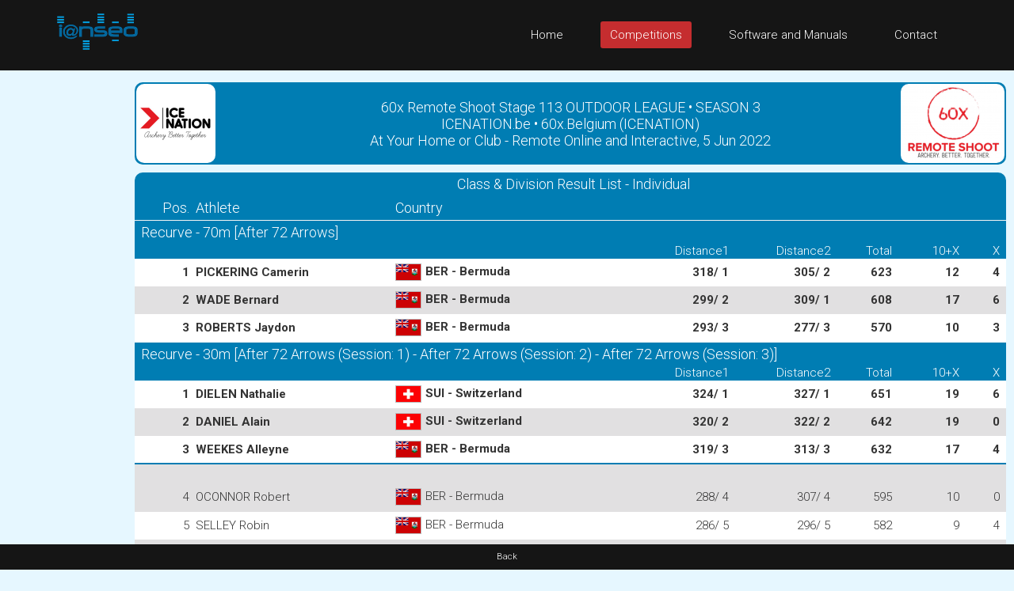

--- FILE ---
content_type: text/html; charset=UTF-8
request_url: https://www.ianseo.net/TourData/2022/11027/IC.php
body_size: 4259
content:
<!DOCTYPE html>
<html lang="en">
<head>
    <meta http-equiv="content-type" content="text/html; charset=utf-8" />
    <meta name="robots" content="index, follow" />
    <meta name="keywords" content="Ianseo, Ianseo Archery, Software, Archery, Freeware, OpenSource" />
    <meta name="title" content="Ianseo" />
    <meta name="author" content="Administrator" />
    <meta name="description" content="Ianseo - The best archery result software" />
    <meta name="viewport" content="width=device-width,initial-scale=1">
    <meta name="google" content="notranslate">

    <title>Class & Division Result List - Individual</title>

    <link rel="icon" href="/favicon.ico" sizes="16x16 32x32 48x48 64x64" type="image/vnd.microsoft.icon">

	<!-- core CSS -->
	<link href="/css/bootstrap.min.css" rel="stylesheet" />
	<link href="/css/font-awesome.min.css" rel="stylesheet" />
	<link href="/css/animate.min.css" rel="stylesheet" />
	<link href="/css/prettyPhoto.css" rel="stylesheet" />
	<link href="/css/OpenSans.css" rel="stylesheet" />
	<link href="/css/main.css" rel="stylesheet" />
	<link href="/css/responsive.css" rel="stylesheet" />
	<!--[if lt IE 9]>
	<script src="/js/html5shiv.js"></script>
	<script src="/js/respond.min.js"></script>
	<![endif]-->
    <script src="/js/jquery.js"></script>
    <script src="/js/bootstrap.min.js"></script>
    <script src="/js/jquery.prettyPhoto.js"></script>
    <script src="/js/jquery.isotope.min.js"></script>
    <script src="/js/main.js"></script>
    <script src="/js/wow.min.js"></script>
    <script>
        var wait_counter=100;
        $(function() {
            if($(".ad-remaining-right").length>0) {
                wait_for_google_div();
            }
        });
        function wait_for_google_div() {
            wait_counter--;
            if(wait_counter>0) {
                if($(".google-revocation-link-placeholder").length==0) {
                    setTimeout(wait_for_google_div, 200);
                } else {
                    $(".ad-remaining-right").append($(".google-revocation-link-placeholder").detach());
                }
            }
        }
    </script>
	<link href="/style.css" rel="stylesheet" type="text/css" />
	<link href="/css/ianseo.css" rel="stylesheet">
	<link href="/css/google.css" rel="stylesheet" type="text/css" />
	<link rel="stylesheet" type="text/css" href="/css/table/fonts/font-awesome-4.7.0/css/font-awesome.min.css">
	<!--===============================================================================================-->
	<link rel="stylesheet" type="text/css" href="/css/table/vendor/animate/animate.css">
	<!--===============================================================================================-->
	<link href="https://fonts.googleapis.com/css?family=Roboto:400,300,300italic,400italic,500,500italic,700,700italic" rel="stylesheet" type="text/css">
          			<link rel="stylesheet" type="text/css" href="/css/table/css/main.css" />
          			<link rel="stylesheet" type="text/css" href="/css/results.css" />
          			<link rel="stylesheet" type="text/css" href="/css/brackets.css" />
                    <script src="/Common/js/cookies.js"></script>
                            <script src="/Common/js/results-page.js"></script>
            
<script async src="https://pagead2.googlesyndication.com/pagead/js/adsbygoogle.js"></script>
<script>
	(adsbygoogle = window.adsbygoogle || []).push({
		google_ad_client: "ca-pub-8357118275972884",
		enable_page_level_ads: true
	});
</script>    <!-- Google tag (gtag.js) -->
    <script async src="https://www.googletagmanager.com/gtag/js?id=G-GJ7DF1QQX9"></script>
    <script>
        window.dataLayer = window.dataLayer || [];
        function gtag(){dataLayer.push(arguments);}
        gtag('js', new Date());

        gtag('config', 'G-GJ7DF1QQX9');
    </script>
</head>
<!--/head-->

<body class="homepage" style="position: relative;min-height:100vh;">
	<a name="top"></a>
	<!-- Header -->
	<header id="header">
		<div class="top-bar hidden-div">
			<div class="container">
				<div class="row">
					<div class="col-sm-6 col-xs-4">
						<div class="email">
							@ <a href="mailto:help@ianseo.net">help@ianseo.net</a>
						</div>
					</div>
					<div class="col-sm-6 col-xs-8">
						<div class="social">
							<a href="http://www.facebook.com/ianseoarchery"><img
								src="/images/facebook.png" alt="logoFacebook"></a> <a
								href="http://twitter.com/IanseoArchery"><img
								src="/images/twitter.png" alt="logoTwitter"></a> <a
								href="http://www.youtube.com/user/IanseoTeam"><img
								src="/images/youtube.png" alt="logoYoutube"></a>
							<!-- <a href="http://www.youtube.com/user/FitarcoItalia"><img src="images/youtube.png" alt="logoYoutube"></a> -->
						</div>
					</div>
				</div>
			</div>
			<!--/.container-->
		</div>
		<!--/.top-bar-->
		<nav class="navbar navbar-inverse" role="banner">
			<div class="container">
				<a class="navbar-brand" href="/"><img src=" /images/ianseo2.png" alt="Ianseo logo"></a>

				<div class="navbar-header">
					<button type="button" class="navbar-toggle" data-toggle="collapse"
						data-target=".navbar-collapse">
						<span class="sr-only">Toggle navigation</span> <span
							class="icon-bar"></span> <span class="icon-bar"></span> <span
							class="icon-bar"></span>
					</button>
				</div>

				<div class="collapse navbar-collapse navbar-right">
					<ul class="nav navbar-nav">
						<li class="">
							<a href="/">Home</a>
						</li>
						<li class="active">
							<a href="/TourList.php">Competitions</a>
						</li>
						<li class="">
							<a href="/Releases.php">Software and Manuals</a>
						</li>
						<li>
							<a href="mailto:help@ianseo.net">Contact</a>
						</li>
					</ul>
				</div>
			</div>
			<!--/.container-->
		</nav>
		<!--/nav-->
	</header>
	<!--/header-->

<script type="text/javascript">

  var _gaq = _gaq || [];
  _gaq.push(['_setAccount', 'UA-40336811-1']);
  _gaq.push(['_setDomainName', 'ianseo.net']);
  _gaq.push(['_trackPageview']);

  (function() {
    var ga = document.createElement('script'); ga.type = 'text/javascript'; ga.async = true;
    ga.src = ('https:' == document.location.protocol ? 'https://ssl' : 'http://www') + '.google-analytics.com/ga.js';
    var s = document.getElementsByTagName('script')[0]; s.parentNode.insertBefore(ga, s);
  })();

</script>
<div class="ad-container">
    <div class="ad-left">
        <script async src="https://pagead2.googlesyndication.com/pagead/js/adsbygoogle.js"></script>
        <!-- Unità Verticale 160x600 -->
        <ins class="adsbygoogle"
             style="display:inline-block;width:160px;height:600px"
             data-ad-client="ca-pub-8357118275972884"
             data-ad-slot="1355815714"></ins>
        <script>
		    (adsbygoogle = window.adsbygoogle || []).push({});
        </script>
    </div>
    <div class="ad-remaining-right">
        <div class="ad-mobile">
            <script async src="https://pagead2.googlesyndication.com/pagead/js/adsbygoogle.js"></script>
            <!-- Unità Ken Orizzontale 320x50 -->
            <ins class="adsbygoogle"
                 style="display:block"
                 data-ad-client="ca-pub-8357118275972884"
                 data-ad-slot="1915053061"
                 data-ad-format="horizontal"
                 data-full-width-responsive="false"></ins>
            <script>
		        (adsbygoogle = window.adsbygoogle || []).push({});
            </script>
        </div>
        <div class="results-limiter">
            <div class="results-header-container">
                <div class="results-header-left" ><img src="./Header/topleft.png" height="100" alt="60x Remote Shoot Stage 113 OUTDOOR LEAGUE • SEASON 3" border="0"></div><div class="results-header-center"><div>60x Remote Shoot Stage 113 OUTDOOR LEAGUE • SEASON 3</div><div>ICENATION.be • 60x.Belgium (ICENATION)<br>At Your Home or Club - Remote Online and Interactive, 5 Jun 2022</div></div><div class="results-header-right" ><img src="./Header/topright.png" height="100" alt="60x Remote Shoot Stage 113 OUTDOOR LEAGUE • SEASON 3" border="0"></div>            </div>
            <div class="container-table100"><div class="wrap-table100"><div class="table100"><div class="results-toggle-button text-right" id="detailsToggleBtn" onclick="toggle_results_details('#secondary-lines');">Show details</div><table><thead><tr class="table100-head slim-notresposive"><th colspan="20" class="center font-weight-bold">Class & Division Result List - Individual</th></tr><tr class="table100-head slim-notresposive"><th class="text-right">Pos.</th><th class="">Athlete</th><th class="mobile-noshow">Country</th><th class="text-right mobile-noshow">&nbsp;</th><th class="text-right mobile-noshow">&nbsp;</th><th class="text-right mobile-visible-notresponsive">Total</th><th class="text-right mobile-visible-notresponsive">10+X</th><th class="column-total-last mobile-visible-notresponsive">X</th></tr></thead><tbody></tbody><thead><tr class="table100-head slim-notresposive top-border"><th colspan="20">Recurve - 70m [After 72 Arrows]</th></tr><tr class="table100-head slim-notresposive slim-subheaders"><th class="slim-subheaders">&nbsp;</th><th class="slim-subheaders">&nbsp;</th><th class="slim-subheaders mobile-noshow">&nbsp;</th><th class="slim-subheaders text-right mobile-noshow">Distance1</th><th class="slim-subheaders text-right mobile-noshow">Distance2</th><th class="slim-subheaders text-right">Total</th><th class="slim-subheaders text-right">10+X</th><th class="slim-subheaders column-total-last">X</th></tr></thead><tbody><tr class="compressed-group base-background-color bold "><td class="results-lines-topspacing text-right">1</td><td class="results-lines-topspacing">PICKERING Camerin</td><td class="mobile-noshow"><img class="flag-border" src="img/BER.gif" align="absmiddle">BER&nbsp;-&nbsp;Bermuda</td><td class=" text-right mobile-noshow">318/ 1</td><td class=" text-right mobile-noshow">305/ 2</td><td class="text-right">623</td><td class="text-right">12</td><td class="column-total-last">4</td></tr><tr class="base-background-color mobile-noshow results-secondary-lines" id="secondary-lines"><td>&nbsp;</td><td class="nowrap-text" colspan="4"><img class="flag-border" src="img/BER.gif" align="absmiddle">BER&nbsp;-&nbsp;Bermuda</td></tr><tr class="base-background-color mobile-noshow results-secondary-lines" id="secondary-lines"><td>&nbsp;</td><td class="nowrap-text results-secondary-lines-bottomspacing" colspan="4">Distance1:&nbsp<span class='mediumbold'>318</span>,&nbsp;Distance2:&nbsp<span class='mediumbold'>305</span></td></tr><tr class="compressed-group alternatingColor bold "><td class="results-lines-topspacing text-right">2</td><td class="results-lines-topspacing">WADE Bernard</td><td class="mobile-noshow"><img class="flag-border" src="img/BER.gif" align="absmiddle">BER&nbsp;-&nbsp;Bermuda</td><td class=" text-right mobile-noshow">299/ 2</td><td class=" text-right mobile-noshow">309/ 1</td><td class="text-right">608</td><td class="text-right">17</td><td class="column-total-last">6</td></tr><tr class="alternatingColor mobile-noshow results-secondary-lines" id="secondary-lines"><td>&nbsp;</td><td class="nowrap-text" colspan="4"><img class="flag-border" src="img/BER.gif" align="absmiddle">BER&nbsp;-&nbsp;Bermuda</td></tr><tr class="alternatingColor mobile-noshow results-secondary-lines" id="secondary-lines"><td>&nbsp;</td><td class="nowrap-text results-secondary-lines-bottomspacing" colspan="4">Distance1:&nbsp<span class='mediumbold'>299</span>,&nbsp;Distance2:&nbsp<span class='mediumbold'>309</span></td></tr><tr class="compressed-group base-background-color bold "><td class="results-lines-topspacing text-right">3</td><td class="results-lines-topspacing">ROBERTS Jaydon</td><td class="mobile-noshow"><img class="flag-border" src="img/BER.gif" align="absmiddle">BER&nbsp;-&nbsp;Bermuda</td><td class=" text-right mobile-noshow">293/ 3</td><td class=" text-right mobile-noshow">277/ 3</td><td class="text-right">570</td><td class="text-right">10</td><td class="column-total-last">3</td></tr><tr class="base-background-color mobile-noshow results-secondary-lines" id="secondary-lines"><td>&nbsp;</td><td class="nowrap-text" colspan="4"><img class="flag-border" src="img/BER.gif" align="absmiddle">BER&nbsp;-&nbsp;Bermuda</td></tr><tr class="base-background-color mobile-noshow results-secondary-lines" id="secondary-lines"><td>&nbsp;</td><td class="nowrap-text results-secondary-lines-bottomspacing" colspan="4">Distance1:&nbsp<span class='mediumbold'>293</span>,&nbsp;Distance2:&nbsp<span class='mediumbold'>277</span></td></tr></tbody><thead><tr class="table100-head slim-notresposive top-border"><th colspan="20">Recurve - 30m [After 72 Arrows (Session: 1) - After 72 Arrows (Session: 2) - After 72 Arrows (Session: 3)]</th></tr><tr class="table100-head slim-notresposive slim-subheaders"><th class="slim-subheaders">&nbsp;</th><th class="slim-subheaders">&nbsp;</th><th class="slim-subheaders mobile-noshow">&nbsp;</th><th class="slim-subheaders text-right mobile-noshow">Distance1</th><th class="slim-subheaders text-right mobile-noshow">Distance2</th><th class="slim-subheaders text-right">Total</th><th class="slim-subheaders text-right">10+X</th><th class="slim-subheaders column-total-last">X</th></tr></thead><tbody><tr class="compressed-group base-background-color bold "><td class="results-lines-topspacing text-right">1</td><td class="results-lines-topspacing">DIELEN Nathalie</td><td class="mobile-noshow"><img class="flag-border" src="img/SUI.gif" align="absmiddle">SUI&nbsp;-&nbsp;Switzerland</td><td class=" text-right mobile-noshow">324/ 1</td><td class=" text-right mobile-noshow">327/ 1</td><td class="text-right">651</td><td class="text-right">19</td><td class="column-total-last">6</td></tr><tr class="base-background-color mobile-noshow results-secondary-lines" id="secondary-lines"><td>&nbsp;</td><td class="nowrap-text" colspan="4"><img class="flag-border" src="img/SUI.gif" align="absmiddle">SUI&nbsp;-&nbsp;Switzerland</td></tr><tr class="base-background-color mobile-noshow results-secondary-lines" id="secondary-lines"><td>&nbsp;</td><td class="nowrap-text results-secondary-lines-bottomspacing" colspan="4">Distance1:&nbsp<span class='mediumbold'>324</span>,&nbsp;Distance2:&nbsp<span class='mediumbold'>327</span></td></tr><tr class="compressed-group alternatingColor bold "><td class="results-lines-topspacing text-right">2</td><td class="results-lines-topspacing">DANIEL Alain</td><td class="mobile-noshow"><img class="flag-border" src="img/SUI.gif" align="absmiddle">SUI&nbsp;-&nbsp;Switzerland</td><td class=" text-right mobile-noshow">320/ 2</td><td class=" text-right mobile-noshow">322/ 2</td><td class="text-right">642</td><td class="text-right">19</td><td class="column-total-last">0</td></tr><tr class="alternatingColor mobile-noshow results-secondary-lines" id="secondary-lines"><td>&nbsp;</td><td class="nowrap-text" colspan="4"><img class="flag-border" src="img/SUI.gif" align="absmiddle">SUI&nbsp;-&nbsp;Switzerland</td></tr><tr class="alternatingColor mobile-noshow results-secondary-lines" id="secondary-lines"><td>&nbsp;</td><td class="nowrap-text results-secondary-lines-bottomspacing" colspan="4">Distance1:&nbsp<span class='mediumbold'>320</span>,&nbsp;Distance2:&nbsp<span class='mediumbold'>322</span></td></tr><tr class="compressed-group base-background-color bold "><td class="results-lines-topspacing text-right">3</td><td class="results-lines-topspacing">WEEKES Alleyne</td><td class="mobile-noshow"><img class="flag-border" src="img/BER.gif" align="absmiddle">BER&nbsp;-&nbsp;Bermuda</td><td class=" text-right mobile-noshow">319/ 3</td><td class=" text-right mobile-noshow">313/ 3</td><td class="text-right">632</td><td class="text-right">17</td><td class="column-total-last">4</td></tr><tr class="base-background-color mobile-noshow results-secondary-lines" id="secondary-lines"><td>&nbsp;</td><td class="nowrap-text" colspan="4"><img class="flag-border" src="img/BER.gif" align="absmiddle">BER&nbsp;-&nbsp;Bermuda</td></tr><tr class="base-background-color mobile-noshow results-secondary-lines" id="secondary-lines"><td>&nbsp;</td><td class="nowrap-text results-secondary-lines-bottomspacing" colspan="4">Distance1:&nbsp<span class='mediumbold'>319</span>,&nbsp;Distance2:&nbsp<span class='mediumbold'>313</span></td></tr><tr class="compressed-group alternatingColor"><td class="results-lines-topspacing text-right rank-division-break ">4</td><td class="results-lines-topspacing rank-division-break ">OCONNOR Robert</td><td class="mobile-noshow rank-division-break "><img class="flag-border" src="img/BER.gif" align="absmiddle">BER&nbsp;-&nbsp;Bermuda</td><td class=" text-right mobile-noshow rank-division-break ">288/ 4</td><td class=" text-right mobile-noshow rank-division-break ">307/ 4</td><td class="text-right rank-division-break ">595</td><td class="text-right rank-division-break ">10</td><td class="column-total-last rank-division-break ">0</td></tr><tr class="alternatingColor mobile-noshow results-secondary-lines" id="secondary-lines"><td>&nbsp;</td><td class="nowrap-text" colspan="4"><img class="flag-border" src="img/BER.gif" align="absmiddle">BER&nbsp;-&nbsp;Bermuda</td></tr><tr class="alternatingColor mobile-noshow results-secondary-lines" id="secondary-lines"><td>&nbsp;</td><td class="nowrap-text results-secondary-lines-bottomspacing" colspan="4">Distance1:&nbsp<span class='mediumbold'>288</span>,&nbsp;Distance2:&nbsp<span class='mediumbold'>307</span></td></tr><tr class="compressed-group base-background-color"><td class="results-lines-topspacing text-right">5</td><td class="results-lines-topspacing">SELLEY Robin</td><td class="mobile-noshow"><img class="flag-border" src="img/BER.gif" align="absmiddle">BER&nbsp;-&nbsp;Bermuda</td><td class=" text-right mobile-noshow">286/ 5</td><td class=" text-right mobile-noshow">296/ 5</td><td class="text-right">582</td><td class="text-right">9</td><td class="column-total-last">4</td></tr><tr class="base-background-color mobile-noshow results-secondary-lines" id="secondary-lines"><td>&nbsp;</td><td class="nowrap-text" colspan="4"><img class="flag-border" src="img/BER.gif" align="absmiddle">BER&nbsp;-&nbsp;Bermuda</td></tr><tr class="base-background-color mobile-noshow results-secondary-lines" id="secondary-lines"><td>&nbsp;</td><td class="nowrap-text results-secondary-lines-bottomspacing" colspan="4">Distance1:&nbsp<span class='mediumbold'>286</span>,&nbsp;Distance2:&nbsp<span class='mediumbold'>296</span></td></tr><tr class="compressed-group alternatingColor"><td class="results-lines-topspacing text-right">6</td><td class="results-lines-topspacing">SCHMID Michèle</td><td class="mobile-noshow"><img class="flag-border" src="img/SUI.gif" align="absmiddle">SUI&nbsp;-&nbsp;Switzerland</td><td class=" text-right mobile-noshow">280/ 6</td><td class=" text-right mobile-noshow">281/ 6</td><td class="text-right">561</td><td class="text-right">6</td><td class="column-total-last">0</td></tr><tr class="alternatingColor mobile-noshow results-secondary-lines" id="secondary-lines"><td>&nbsp;</td><td class="nowrap-text" colspan="4"><img class="flag-border" src="img/SUI.gif" align="absmiddle">SUI&nbsp;-&nbsp;Switzerland</td></tr><tr class="alternatingColor mobile-noshow results-secondary-lines" id="secondary-lines"><td>&nbsp;</td><td class="nowrap-text results-secondary-lines-bottomspacing" colspan="4">Distance1:&nbsp<span class='mediumbold'>280</span>,&nbsp;Distance2:&nbsp<span class='mediumbold'>281</span></td></tr></tbody><thead><tr class="table100-head slim-notresposive top-border"><th colspan="20">Recurve - 25m per 3 [After 36 Arrows]</th></tr><tr class="table100-head slim-notresposive slim-subheaders"><th class="slim-subheaders">&nbsp;</th><th class="slim-subheaders">&nbsp;</th><th class="slim-subheaders mobile-noshow">&nbsp;</th><th class="slim-subheaders text-right mobile-noshow">Distance1</th><th class="slim-subheaders text-right mobile-noshow">Distance2</th><th class="slim-subheaders text-right">Total</th><th class="slim-subheaders text-right">10+X</th><th class="slim-subheaders column-total-last">X</th></tr></thead><tbody><tr class="compressed-group base-background-color bold "><td class="results-lines-topspacing text-right">1</td><td class="results-lines-topspacing">LYNCH Ronan</td><td class="mobile-noshow"><img class="flag-border" src="img/RSA.gif" align="absmiddle">RSA&nbsp;-&nbsp;South Africa</td><td class=" text-right mobile-noshow">316/ 1</td><td class=" text-right mobile-noshow">0</td><td class="text-right">316</td><td class="text-right">7</td><td class="column-total-last">0</td></tr><tr class="base-background-color mobile-noshow results-secondary-lines" id="secondary-lines"><td>&nbsp;</td><td class="nowrap-text" colspan="4"><img class="flag-border" src="img/RSA.gif" align="absmiddle">RSA&nbsp;-&nbsp;South Africa</td></tr><tr class="base-background-color mobile-noshow results-secondary-lines" id="secondary-lines"><td>&nbsp;</td><td class="nowrap-text results-secondary-lines-bottomspacing" colspan="4">Distance1:&nbsp<span class='mediumbold'>316</span>,&nbsp;Distance2:&nbsp<span class='mediumbold'>0</span></td></tr></tbody><thead><tr class="table100-head slim-notresposive top-border"><th colspan="20">Recurve - 18m World Archery [After 60 Arrows]</th></tr><tr class="table100-head slim-notresposive slim-subheaders"><th class="slim-subheaders">&nbsp;</th><th class="slim-subheaders">&nbsp;</th><th class="slim-subheaders mobile-noshow">&nbsp;</th><th class="slim-subheaders text-right mobile-noshow">Distance1</th><th class="slim-subheaders text-right mobile-noshow">Distance2</th><th class="slim-subheaders text-right">Total</th><th class="slim-subheaders text-right">10+X</th><th class="slim-subheaders column-total-last">X</th></tr></thead><tbody><tr class="compressed-group base-background-color bold "><td class="results-lines-topspacing text-right">1</td><td class="results-lines-topspacing">LYNCH Mark</td><td class="mobile-noshow"><img class="flag-border" src="img/RSA.gif" align="absmiddle">RSA&nbsp;-&nbsp;South Africa</td><td class=" text-right mobile-noshow">245/ 1</td><td class=" text-right mobile-noshow">248/ 1</td><td class="text-right">493</td><td class="text-right">10</td><td class="column-total-last">0</td></tr><tr class="base-background-color mobile-noshow results-secondary-lines" id="secondary-lines"><td>&nbsp;</td><td class="nowrap-text" colspan="4"><img class="flag-border" src="img/RSA.gif" align="absmiddle">RSA&nbsp;-&nbsp;South Africa</td></tr><tr class="base-background-color mobile-noshow results-secondary-lines" id="secondary-lines"><td>&nbsp;</td><td class="nowrap-text results-secondary-lines-bottomspacing" colspan="4">Distance1:&nbsp<span class='mediumbold'>245</span>,&nbsp;Distance2:&nbsp<span class='mediumbold'>248</span></td></tr></tbody><thead><tr class="table100-head slim-notresposive top-border"><th colspan="20">Compound - 50m [After 72 Arrows (Session: 1) - After 72 Arrows (Session: 3)]</th></tr><tr class="table100-head slim-notresposive slim-subheaders"><th class="slim-subheaders">&nbsp;</th><th class="slim-subheaders">&nbsp;</th><th class="slim-subheaders mobile-noshow">&nbsp;</th><th class="slim-subheaders text-right mobile-noshow">Distance1</th><th class="slim-subheaders text-right mobile-noshow">Distance2</th><th class="slim-subheaders text-right">Total</th><th class="slim-subheaders text-right">10+X</th><th class="slim-subheaders column-total-last">X</th></tr></thead><tbody><tr class="compressed-group base-background-color bold "><td class="results-lines-topspacing text-right">1</td><td class="results-lines-topspacing">ROJAS Arnold</td><td class="mobile-noshow"><img class="flag-border" src="img/PHI.gif" align="absmiddle">PHI&nbsp;-&nbsp;Philippines</td><td class=" text-right mobile-noshow">346/ 1</td><td class=" text-right mobile-noshow">348/ 1</td><td class="text-right">694</td><td class="text-right">47</td><td class="column-total-last">14</td></tr><tr class="base-background-color mobile-noshow results-secondary-lines" id="secondary-lines"><td>&nbsp;</td><td class="nowrap-text" colspan="4"><img class="flag-border" src="img/PHI.gif" align="absmiddle">PHI&nbsp;-&nbsp;Philippines</td></tr><tr class="base-background-color mobile-noshow results-secondary-lines" id="secondary-lines"><td>&nbsp;</td><td class="nowrap-text results-secondary-lines-bottomspacing" colspan="4">Distance1:&nbsp<span class='mediumbold'>346</span>,&nbsp;Distance2:&nbsp<span class='mediumbold'>348</span></td></tr><tr class="compressed-group alternatingColor bold "><td class="results-lines-topspacing text-right">2</td><td class="results-lines-topspacing">PICKERING William</td><td class="mobile-noshow"><img class="flag-border" src="img/BER.gif" align="absmiddle">BER&nbsp;-&nbsp;Bermuda</td><td class=" text-right mobile-noshow">300/ 2</td><td class=" text-right mobile-noshow">306/ 2</td><td class="text-right">606</td><td class="text-right">10</td><td class="column-total-last">5</td></tr><tr class="alternatingColor mobile-noshow results-secondary-lines" id="secondary-lines"><td>&nbsp;</td><td class="nowrap-text" colspan="4"><img class="flag-border" src="img/BER.gif" align="absmiddle">BER&nbsp;-&nbsp;Bermuda</td></tr><tr class="alternatingColor mobile-noshow results-secondary-lines" id="secondary-lines"><td>&nbsp;</td><td class="nowrap-text results-secondary-lines-bottomspacing" colspan="4">Distance1:&nbsp<span class='mediumbold'>300</span>,&nbsp;Distance2:&nbsp<span class='mediumbold'>306</span></td></tr></tbody><thead><tr class="table100-head slim-notresposive top-border"><th colspan="20">Compound - Scaled Target [After 72 Arrows]</th></tr><tr class="table100-head slim-notresposive slim-subheaders"><th class="slim-subheaders">&nbsp;</th><th class="slim-subheaders">&nbsp;</th><th class="slim-subheaders mobile-noshow">&nbsp;</th><th class="slim-subheaders text-right mobile-noshow">Distance1</th><th class="slim-subheaders text-right mobile-noshow">Distance2</th><th class="slim-subheaders text-right">Total</th><th class="slim-subheaders text-right">10+X</th><th class="slim-subheaders column-total-last">X</th></tr></thead><tbody><tr class="compressed-group base-background-color bold "><td class="results-lines-topspacing text-right">1</td><td class="results-lines-topspacing">IRVINE Russ</td><td class="mobile-noshow"><img class="flag-border" src="img/AUS.gif" align="absmiddle">AUS&nbsp;-&nbsp;Australia</td><td class=" text-right mobile-noshow">326/ 1</td><td class=" text-right mobile-noshow">327/ 1</td><td class="text-right">653</td><td class="text-right">29</td><td class="column-total-last">14</td></tr><tr class="base-background-color mobile-noshow results-secondary-lines" id="secondary-lines"><td>&nbsp;</td><td class="nowrap-text" colspan="4"><img class="flag-border" src="img/AUS.gif" align="absmiddle">AUS&nbsp;-&nbsp;Australia</td></tr><tr class="base-background-color mobile-noshow results-secondary-lines" id="secondary-lines"><td>&nbsp;</td><td class="nowrap-text results-secondary-lines-bottomspacing" colspan="4">Distance1:&nbsp<span class='mediumbold'>326</span>,&nbsp;Distance2:&nbsp<span class='mediumbold'>327</span></td></tr></table></div></div></div><script type="text/javascript">  var details = readCookie("show-details");  if (details == "true") {      document.getElementById("detailsToggleBtn").click();  }</script>
        </div>
    </div>
</div>



<footer id="footer" class="midnight-blue text-center short-footer">
            <a href="javascript:history.back()">Back</a>
            </footer></body>
</html>


--- FILE ---
content_type: text/html; charset=utf-8
request_url: https://www.google.com/recaptcha/api2/aframe
body_size: 267
content:
<!DOCTYPE HTML><html><head><meta http-equiv="content-type" content="text/html; charset=UTF-8"></head><body><script nonce="o-fc0aRNNF_YDVad9NrkVw">/** Anti-fraud and anti-abuse applications only. See google.com/recaptcha */ try{var clients={'sodar':'https://pagead2.googlesyndication.com/pagead/sodar?'};window.addEventListener("message",function(a){try{if(a.source===window.parent){var b=JSON.parse(a.data);var c=clients[b['id']];if(c){var d=document.createElement('img');d.src=c+b['params']+'&rc='+(localStorage.getItem("rc::a")?sessionStorage.getItem("rc::b"):"");window.document.body.appendChild(d);sessionStorage.setItem("rc::e",parseInt(sessionStorage.getItem("rc::e")||0)+1);localStorage.setItem("rc::h",'1768949654473');}}}catch(b){}});window.parent.postMessage("_grecaptcha_ready", "*");}catch(b){}</script></body></html>

--- FILE ---
content_type: text/css
request_url: https://www.ianseo.net/css/google.css
body_size: 203
content:
@CHARSET "UTF-8";

#MainTable, #BackButton {margin-left:170px;}
#BackButton {text-align:center;width: 70%; }
#AdSense {position:absolute;top:0; left:0; width:160px;}
#AdSenseTestata {text-align:center;}

#GoogleWebSearch {
	position:relative;
	top:-10px
}

